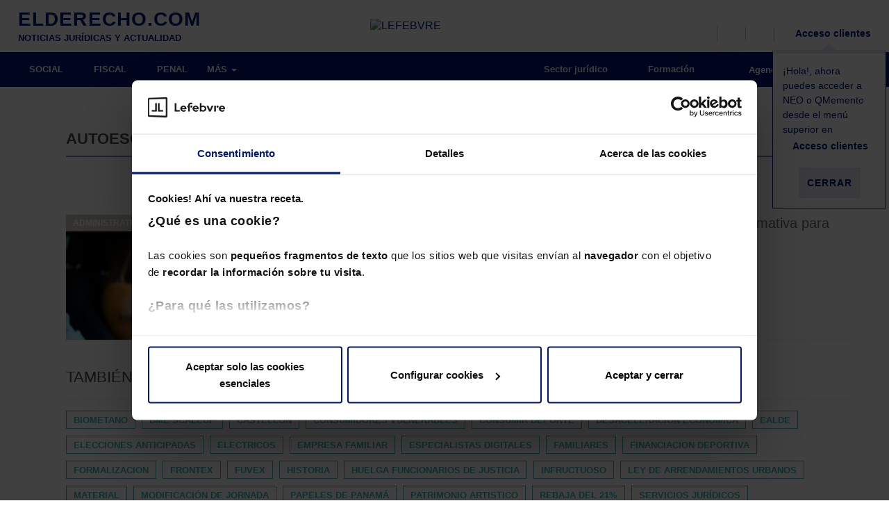

--- FILE ---
content_type: text/html; charset=utf-8
request_url: https://www.google.com/recaptcha/api2/aframe
body_size: 183
content:
<!DOCTYPE HTML><html><head><meta http-equiv="content-type" content="text/html; charset=UTF-8"></head><body><script nonce="YGXVWryrT7tPf7H6Em_eUw">/** Anti-fraud and anti-abuse applications only. See google.com/recaptcha */ try{var clients={'sodar':'https://pagead2.googlesyndication.com/pagead/sodar?'};window.addEventListener("message",function(a){try{if(a.source===window.parent){var b=JSON.parse(a.data);var c=clients[b['id']];if(c){var d=document.createElement('img');d.src=c+b['params']+'&rc='+(localStorage.getItem("rc::a")?sessionStorage.getItem("rc::b"):"");window.document.body.appendChild(d);sessionStorage.setItem("rc::e",parseInt(sessionStorage.getItem("rc::e")||0)+1);localStorage.setItem("rc::h",'1769318998846');}}}catch(b){}});window.parent.postMessage("_grecaptcha_ready", "*");}catch(b){}</script></body></html>